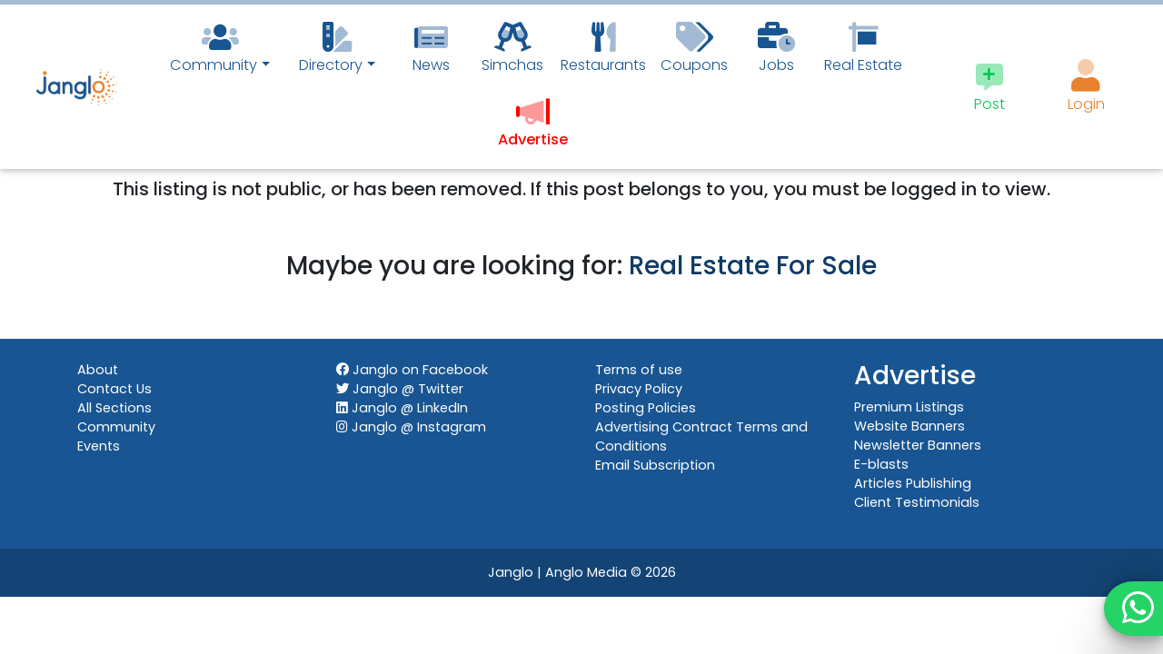

--- FILE ---
content_type: text/css
request_url: https://www.janglo.net/assets/mdb2/mdb-addons/mdb-file-upload.min.css?1
body_size: 703
content:
.file-upload{display:-webkit-box;display:-webkit-flex;display:-ms-flexbox;display:flex;-webkit-box-pack:center;-webkit-justify-content:center;-ms-flex-pack:center;justify-content:center;-webkit-box-align:center;-webkit-align-items:center;-ms-flex-align:center;align-items:center;position:relative;cursor:pointer;overflow:hidden;width:100%;max-width:100%;height:200px;padding:5px 10px;font-size:1rem;text-align:center;color:#ccc}.file-upload-wrapper .card.card-body.has-error .file-upload-message .file-upload-error,.file-upload-wrapper .card.card-body.has-preview .btn.btn-sm.btn-danger{display:block}.file-upload i{font-size:3rem}.file-upload .mask.rgba-stylish-slight{opacity:0;-webkit-transition:all .15s linear;-o-transition:all .15s linear;transition:all .15s linear}.file-upload:hover .mask.rgba-stylish-slight{opacity:.8}.file-upload-wrapper .card.card-body.has-error{border-color:#f34141}.file-upload-wrapper .card.card-body.has-error:hover .file-upload-errors-container{visibility:visible;opacity:1;-webkit-transition-delay:0s;-o-transition-delay:0s;transition-delay:0s}.file-upload-wrapper .card.card-body.disabled input{cursor:not-allowed}.file-upload-wrapper .card.card-body.disabled:hover{background-image:none;-webkit-animation:none;animation:none}.file-upload-wrapper .card.card-body.disabled .file-upload-message{opacity:.5;text-decoration:line-through}.file-upload-wrapper .card.card-body.disabled .file-upload-infos-message{display:none}.file-upload-wrapper .card.card-body input{position:absolute;top:0;right:0;bottom:0;left:0;height:100%;width:100%;opacity:0;cursor:pointer;z-index:5}.file-upload-wrapper .card.card-body .file-upload-message{position:relative;top:50px;-webkit-transform:translateY(-50%);-ms-transform:translateY(-50%);transform:translateY(-50%)}.file-upload-wrapper .card.card-body .file-upload-message span.file-icon{font-size:50px;color:#ccc}.file-upload-wrapper .card.card-body .file-upload-message p{margin:5px 0 0}.file-upload-wrapper .card.card-body .file-upload-message p.file-upload-error{color:#f34141;font-weight:700;display:none}.file-upload-wrapper .card.card-body .btn.btn-sm.btn-danger{display:none;position:absolute;opacity:0;z-index:7;top:10px;right:10px;-webkit-transition:all .15s linear;-o-transition:all .15s linear;transition:all .15s linear}.file-upload-wrapper .card.card-body .file-upload-preview{display:none;position:absolute;z-index:1;background-color:#fff;padding:5px;width:100%;height:100%;top:0;right:0;bottom:0;left:0;overflow:hidden;text-align:center}.file-upload-wrapper .card.card-body .file-upload-preview .file-upload-render .file-upload-preview-img{width:100%;height:100%;background-color:#fff;-webkit-transition:border-color .15s linear;-o-transition:border-color .15s linear;transition:border-color .15s linear;-o-object-fit:cover;object-fit:cover}.file-upload-wrapper .card.card-body .file-upload-preview .file-upload-render i{font-size:80px;top:50%;left:50%;-webkit-transform:translate(-50%,-50%);-ms-transform:translate(-50%,-50%);transform:translate(-50%,-50%);position:absolute;color:#777}.file-upload-wrapper .card.card-body .file-upload-preview .file-upload-render .file-upload-extension{position:absolute;top:50%;left:50%;-webkit-transform:translate(-50%,-50%);-ms-transform:translate(-50%,-50%);transform:translate(-50%,-50%);margin-top:10px;text-transform:uppercase;font-weight:900;letter-spacing:-.03em;font-size:1rem;color:#fff;width:42px;white-space:nowrap;overflow:hidden;-o-text-overflow:ellipsis;text-overflow:ellipsis}.file-upload-wrapper .card.card-body .file-upload-preview .file-upload-infos{position:absolute;left:0;top:0;right:0;bottom:0;z-index:3;background:rgba(0,0,0,.7);opacity:0;-webkit-transition:opacity .15s linear;-o-transition:opacity .15s linear;transition:opacity .15s linear}.file-upload-wrapper .card.card-body .file-upload-preview .file-upload-infos .file-upload-infos-inner{position:absolute;top:50%;-webkit-transform:translate(0,-40%);-ms-transform:translate(0,-40%);transform:translate(0,-40%);-webkit-backface-visibility:hidden;backface-visibility:hidden;width:100%;padding:0 20px;-webkit-transition:all .2s ease;-o-transition:all .2s ease;transition:all .2s ease}.file-upload-wrapper .card.card-body .file-upload-preview .file-upload-infos .file-upload-infos-inner p{padding:0;margin:0;position:relative;width:100%;white-space:nowrap;overflow:hidden;-o-text-overflow:ellipsis;text-overflow:ellipsis;color:#fff;text-align:center;line-height:25px;font-weight:700}.file-upload-wrapper .card.card-body .file-upload-preview .file-upload-infos .file-upload-infos-inner p.file-upload-infos-message{margin-top:15px;padding-top:15px;font-size:12px;position:relative;opacity:.5}.file-upload-wrapper .card.card-body .file-upload-preview .file-upload-infos .file-upload-infos-inner p.file-upload-infos-message::before{content:"";position:absolute;top:0;left:50%;-webkit-transform:translate(-50%,0);-ms-transform:translate(-50%,0);transform:translate(-50%,0);background:#fff;width:30px;height:2px}.file-upload-wrapper .card.card-body:hover .btn.btn-sm.btn-danger,.file-upload-wrapper .card.card-body:hover .file-upload-preview .file-upload-infos{opacity:1}.file-upload-wrapper .card.card-body:hover .file-upload-preview .file-upload-infos .file-upload-infos-inner{margin-top:-5px}.file-upload-wrapper .card.card-body.touch-fallback{height:auto!important}.file-upload-wrapper .card.card-body.touch-fallback:hover{background-image:none;-webkit-animation:none;animation:none}.file-upload-wrapper .card.card-body.touch-fallback .file-upload-preview{position:relative;padding:0}.file-upload-wrapper .card.card-body.touch-fallback .file-upload-preview .file-upload-render{display:block;position:relative}.file-upload-wrapper .card.card-body.touch-fallback .file-upload-preview .file-upload-infos .file-upload-infos-inner p.file-upload-infos-message::before,.file-upload-wrapper .card.card-body.touch-fallback.has-preview .file-upload-message{display:none}.file-upload-wrapper .card.card-body.touch-fallback .file-upload-preview .file-upload-render .file-upload-font-file{position:relative;-webkit-transform:translate(0,0);-ms-transform:translate(0,0);transform:translate(0,0);top:0;left:0}.file-upload-wrapper .card.card-body.touch-fallback .file-upload-preview .file-upload-render .file-upload-font-file::before{margin-top:30px;margin-bottom:30px}.file-upload-wrapper .card.card-body.touch-fallback .file-upload-preview .file-upload-render img{position:relative;-webkit-transform:translate(0,0);-ms-transform:translate(0,0);transform:translate(0,0)}.file-upload-wrapper .card.card-body.touch-fallback .file-upload-preview .file-upload-infos{position:relative;opacity:1;background:0 0}.file-upload-wrapper .card.card-body.touch-fallback .file-upload-preview .file-upload-infos .file-upload-infos-inner{position:relative;top:0;-webkit-transform:translate(0,0);-ms-transform:translate(0,0);transform:translate(0,0);padding:5px 90px 5px 0}.file-upload-wrapper .card.card-body.touch-fallback .file-upload-preview .file-upload-infos .file-upload-infos-inner p{padding:0;margin:0;position:relative;width:100%;white-space:nowrap;overflow:hidden;-o-text-overflow:ellipsis;text-overflow:ellipsis;color:#777;text-align:left;line-height:25px}.file-upload-wrapper .card.card-body.touch-fallback .file-upload-preview .file-upload-infos .file-upload-infos-inner p.file-upload-infos-message{margin-top:0;padding-top:0;font-size:18px;position:relative;opacity:1}.file-upload-wrapper .card.card-body.touch-fallback .file-upload-message{-webkit-transform:translate(0,0);-ms-transform:translate(0,0);transform:translate(0,0);padding:40px 0}.file-upload-wrapper .card.card-body.touch-fallback .btn.btn-sm.btn-danger{top:auto;bottom:23px;opacity:1}.file-upload-wrapper .card.card-body.touch-fallback:hover .file-upload-preview .file-upload-infos .file-upload-infos-inner{margin-top:5rem}.file-upload-wrapper .card.card-body .file-upload-loader{position:absolute;top:15px;right:15px;display:none;z-index:9}.file-upload-wrapper .card.card-body .file-upload-loader::after{display:block;position:relative;width:20px;height:20px;-webkit-animation:rotate .6s linear infinite;animation:rotate .6s linear infinite;-webkit-border-radius:100%;border-radius:100%;border-top:1px solid #ccc;border-bottom:1px solid #777;border-left:1px solid #ccc;border-right:1px solid #777;content:""}.file-upload-wrapper .card.card-body .file-upload-errors-container{position:absolute;left:0;top:0;right:0;bottom:0;z-index:3;background:rgba(243,65,65,.8);text-align:left;visibility:hidden;opacity:0;-webkit-transition:visibility 0s linear .15s,opacity .15s linear;-o-transition:visibility 0s linear .15s,opacity .15s linear;transition:visibility 0s linear .15s,opacity .15s linear}.file-upload-wrapper .card.card-body .file-upload-errors-container ul{padding:10px 20px;margin:0;position:absolute;left:0;top:50%;-webkit-transform:translateY(-50%);-ms-transform:translateY(-50%);transform:translateY(-50%)}.file-upload-wrapper .card.card-body .file-upload-errors-container ul li{margin-left:20px;color:#fff;font-weight:700}.file-upload-wrapper .card.card-body .file-upload-errors-container.visible{visibility:visible;opacity:1;-webkit-transition-delay:0s;-o-transition-delay:0s;transition-delay:0s}.file-upload-wrapper .card.card-body~.file-upload-errors-container ul{padding:0;margin:15px 0}.file-upload-wrapper .card.card-body~.file-upload-errors-container ul li{margin-left:20px;color:#f34141;font-weight:700}@-webkit-keyframes rotate{0%{-webkit-transform:rotateZ(-360deg);transform:rotateZ(-360deg)}100%{-webkit-transform:rotateZ(0);transform:rotateZ(0)}}@keyframes rotate{0%{-webkit-transform:rotateZ(-360deg);transform:rotateZ(-360deg)}100%{-webkit-transform:rotateZ(0);transform:rotateZ(0)}}

--- FILE ---
content_type: application/javascript
request_url: https://www.janglo.net/assets/mdb2/mdb-addons/mdb-file-upload.min.js?v2
body_size: 2185
content:
"use strict";var _typeof="function"==typeof Symbol&&"symbol"==typeof Symbol.iterator?function(e){
return typeof e
}:function(e){
return e&&"function"==typeof Symbol&&e.constructor===Symbol&&e!==Symbol.prototype?"symbol":typeof e
};(function(e,i){
"function"==typeof define&&define.amd?define(["jquery"],i):"object"==typeof exports?module.exports=i(require("jquery")):e.file_upload=i(e.jQuery)
})(this,function(e){
function i(i,t){
if(window.File&&window.FileReader&&window.FileList&&window.Blob){
var s={defaultFile:"",maxFileSize:0,minWidth:0,maxWidth:0,minHeight:0,maxHeight:0,showRemove:!0,showLoader:!0,showErrors:!0,errorTimeout:3e3,errorsPosition:"overlay",imgFileExtensions:["png","jpg","jpeg","gif","bmp"],maxFileSizePreview:"5M",allowedFormats:["portrait","square","landscape"],allowedFileExtensions:["*"],messages:{default:"Drag an image to here or Click",replace:"Drag an image to here or Click to replace",remove:"Remove",error:"Ooops, something wrong happended."},error:{fileSize:"The file size is too big ({{ value }} max).",minWidth:"The image width is too small ({{ value }}px min).",maxWidth:"The image width is too big ({{ value }}px max).",minHeight:"The image height is too small ({{ value }}px min).",maxHeight:"The image height is too big ({{ value }}px max).",imageFormat:"The image format is not allowed ({{ value }} only).",fileExtension:"The file is not allowed ({{ value }} only)."},tpl:{wrap:'<div class="card card-body view file-upload"></div>',loader:'<div class="mask rgba-stylish-slight"></div>',message:'<div class="card-text file-upload-message"><i class="fas fa-cloud-upload-alt"></i><p>{{ default }}</p></div>',preview:'<div class="file-upload-preview"><span class="file-upload-render"></span><div class="file-upload-infos"><div class="file-upload-infos-inner"><p class="file-upload-infos-message">{{ replace }}</p></div></div></div>',filename:'<p class="file-upload-filename"><span class="file-upload-filename-inner"></span></p>',clearButton:'<button type="button" class="btn btn-sm btn-danger">{{ remove }}<i class="far fa-trash-alt ml-1"></i></button>',errorLine:'<p class="file-upload-error">{{ error }}</p>',errorsContainer:'<div class="file-upload-errors-container"><ul></ul></div>'}};this.element=i,this.input=e(this.element),this.wrapper=null,this.preview=null,this.filenameWrapper=null,this.settings=e.extend(!0,s,t,this.input.data()),this.errorsEvent=e.Event("file_upload.errors"),this.isDisabled=!1,this.isInit=!1,this.file={object:null,name:null,size:null,width:null,height:null,type:null},Array.isArray(this.settings.allowedFormats)||(this.settings.allowedFormats=this.settings.allowedFormats.split(" ")),Array.isArray(this.settings.allowedFileExtensions)||(this.settings.allowedFileExtensions=this.settings.allowedFileExtensions.split(" ")),this.onChange=this.onChange.bind(this),this.clearElement=this.clearElement.bind(this),this.onFileReady=this.onFileReady.bind(this),this.translateMessages(),this.createElements(),this.setContainerSize(),this.errorsEvent.errors=[],this.input.on("change",this.onChange)
}
}var t="file_upload";return i.prototype.onChange=function(){
this.resetPreview(),this.readFile(this.element)
},i.prototype.createElements=function(){
this.isInit=!0,this.input.wrap(e(this.settings.tpl.wrap)),this.wrapper=this.input.parent();var i=e(this.settings.tpl.message).insertBefore(this.input);e(this.settings.tpl.errorLine).appendTo(i),this.isTouchDevice()===!0&&this.wrapper.addClass("touch-fallback"),this.input.attr("disabled")&&(this.isDisabled=!0,this.wrapper.addClass("disabled")),this.settings.showLoader===!0&&(this.loader=e(this.settings.tpl.loader),this.loader.insertBefore(this.input)),this.preview=e(this.settings.tpl.preview),this.preview.insertAfter(this.input),this.isDisabled===!1&&this.settings.showRemove===!0&&(this.clearButton=e(this.settings.tpl.clearButton),this.clearButton.insertAfter(this.input),this.clearButton.on("click",this.clearElement)),this.filenameWrapper=e(this.settings.tpl.filename),this.filenameWrapper.prependTo(this.preview.find(".file-upload-infos-inner")),this.settings.showErrors===!0&&(this.errorsContainer=e(this.settings.tpl.errorsContainer),"outside"===this.settings.errorsPosition?this.errorsContainer.insertAfter(this.wrapper):this.errorsContainer.insertBefore(this.input));var t=this.settings.defaultFile||"";""!==t.trim()&&(this.file.name=this.cleanFilename(t),this.setPreview(this.isImage(),t))
},i.prototype.readFile=function(i){
if(i.files&&i.files[0]){
var t=new FileReader,s=new Image,r=i.files[0],n=null,o=this,l=e.Event("file_upload.fileReady");this.clearErrors(),this.showLoader(),this.setFileInformations(r),this.errorsEvent.errors=[],this.checkFileSize(),this.isFileExtensionAllowed(),this.isImage()&&this.file.size<this.sizeToByte(this.settings.maxFileSizePreview)?(this.input.on("file_upload.fileReady",this.onFileReady),t.readAsDataURL(r),t.onload=function(e){
n=e.target.result,s.src=e.target.result,s.onload=function(){
o.setFileDimensions(this.width,this.height),o.validateImage(),o.input.trigger(l,[!0,n])
}
}):this.onFileReady(!1)
}
},i.prototype.onFileReady=function(e,i,t){
if(this.input.off("file_upload.fileReady",this.onFileReady),0===this.errorsEvent.errors.length)this.setPreview(i,t);else{
this.input.trigger(this.errorsEvent,[this]);for(var s=this.errorsEvent.errors.length-1;s>=0;s--){
var r=this.errorsEvent.errors[s].namespace,n=r.split(".").pop();this.showError(n)
}if("undefined"!=typeof this.errorsContainer){
this.errorsContainer.addClass("visible");var o=this.errorsContainer;setTimeout(function(){
o.removeClass("visible")
},this.settings.errorTimeout)
}this.wrapper.addClass("has-error"),this.resetPreview(),this.clearElement()
}
},i.prototype.setFileInformations=function(e){
this.file.object=e,this.file.name=e.name,this.file.size=e.size,this.file.type=e.type,this.file.width=null,this.file.height=null
},i.prototype.setFileDimensions=function(e,i){
this.file.width=e,this.file.height=i
},i.prototype.setPreview=function(i,t){
this.wrapper.removeClass("has-error").addClass("has-preview"),this.filenameWrapper.children(".file-upload-filename-inner").html(this.file.name);var s=this.preview.children(".file-upload-render");if(this.hideLoader(),i===!0){
var r=e('<img class="file-upload-preview-img" />').attr("src",t);this.settings.height&&r.css("max-height",this.settings.height),r.appendTo(s)
}else e("<i />").attr("class","fas fa-file").appendTo(s),e('<span class="file-upload-extension" />').html(this.getFileType()).appendTo(s);this.preview.fadeIn()
},i.prototype.resetPreview=function(){
this.wrapper.removeClass("has-preview");var e=this.preview.children(".file-upload-render");e.find(".file-upload-extension").remove(),e.find("i").remove(),e.find(".file-upload-preview-img").remove(),this.preview.hide(),this.showLoader()
},i.prototype.cleanFilename=function(e){
var i=e.split("\\").pop();return i==e&&(i=e.split("/").pop()),""!==e?i:""
},i.prototype.clearElement=function(){
if(0===this.errorsEvent.errors.length){
var i=e.Event("file_upload.beforeClear");this.input.trigger(i,[this]),i.result!==!1&&(this.resetFile(),this.input.val(""),this.resetPreview(),this.input.trigger(e.Event("file_upload.afterClear"),[this]))
}else this.resetFile(),this.input.val(""),this.resetPreview()
},i.prototype.resetFile=function(){
this.file.object=null,this.file.name=null,this.file.size=null,this.file.type=null,this.file.width=null,this.file.height=null
},i.prototype.setContainerSize=function(){
this.settings.height&&this.wrapper.height(this.settings.height)
},i.prototype.isTouchDevice=function(){
return"ontouchstart"in window||navigator.MaxTouchPoints>0||navigator.msMaxTouchPoints>0
},i.prototype.getFileType=function(){
return this.file.name.split(".").pop().toLowerCase()
},i.prototype.isImage=function(){
return"-1"!=this.settings.imgFileExtensions.indexOf(this.getFileType())
},i.prototype.isFileExtensionAllowed=function(){
return"-1"!=this.settings.allowedFileExtensions.indexOf("*")||"-1"!=this.settings.allowedFileExtensions.indexOf(this.getFileType())||(this.pushError("fileExtension"),!1)
},i.prototype.translateMessages=function(){
for(var e in this.settings.tpl)for(var i in this.settings.messages)this.settings.tpl[e]=this.settings.tpl[e].replace("{{ "+i+" }}",this.settings.messages[i])
},i.prototype.checkFileSize=function(){
0!==this.sizeToByte(this.settings.maxFileSize)&&this.file.size>this.sizeToByte(this.settings.maxFileSize)&&this.pushError("fileSize")
},i.prototype.sizeToByte=function(e){
var i=0;if(0!==e){
var t=e.slice(-1).toUpperCase(),s=1024,r=1024*s,n=1024*r;"K"===t?i=parseFloat(e)*s:"M"===t?i=parseFloat(e)*r:"G"===t&&(i=parseFloat(e)*n)
}return i
},i.prototype.validateImage=function(){
0!==this.settings.minWidth&&this.settings.minWidth>=this.file.width&&this.pushError("minWidth"),0!==this.settings.maxWidth&&this.settings.maxWidth<=this.file.width&&this.pushError("maxWidth"),0!==this.settings.minHeight&&this.settings.minHeight>=this.file.height&&this.pushError("minHeight"),0!==this.settings.maxHeight&&this.settings.maxHeight<=this.file.height&&this.pushError("maxHeight"),"-1"==this.settings.allowedFormats.indexOf(this.getImageFormat())&&this.pushError("imageFormat")
},i.prototype.getImageFormat=function(){
return this.file.width==this.file.height?"square":this.file.width<this.file.height?"portrait":this.file.width>this.file.height?"landscape":void 0
},i.prototype.pushError=function(i){
var t=e.Event("file_upload.error."+i);this.errorsEvent.errors.push(t),this.input.trigger(t,[this])
},i.prototype.clearErrors=function(){
"undefined"!=typeof this.errorsContainer&&this.errorsContainer.children("ul").html("")
},i.prototype.showError=function(e){
"undefined"!=typeof this.errorsContainer&&this.errorsContainer.children("ul").append("<li>"+this.getError(e)+"</li>")
},i.prototype.getError=function(e){
var i=this.settings.error[e],t="";return"fileSize"===e?t=this.settings.maxFileSize:"minWidth"===e?t=this.settings.minWidth:"maxWidth"===e?t=this.settings.maxWidth:"minHeight"===e?t=this.settings.minHeight:"maxHeight"===e?t=this.settings.maxHeight:"imageFormat"===e?t=this.settings.allowedFormats.join(", "):"fileExtension"===e&&(t=this.settings.allowedFileExtensions.join(", ")),""!==t?i.replace("{{ value }}",t):i
},i.prototype.showLoader=function(){
"undefined"!=typeof this.loader&&this.loader.show()
},i.prototype.hideLoader=function(){
"undefined"!=typeof this.loader&&this.loader.hide()
},i.prototype.destroy=function(){
this.input.siblings().remove(),this.input.unwrap(),this.isInit=!1
},i.prototype.init=function(){
this.createElements()
},i.prototype.isDropified=function(){
return this.isInit
},e.fn[t]=function(s){
return this.each(function(){
e.data(this,t)||e.data(this,t,new i(this,s))
}),this
},i
});


--- FILE ---
content_type: application/javascript
request_url: https://www.janglo.net/assets/redactornv/_plugins/alignment/alignment.min.js
body_size: -339
content:
Redactor.add("plugin","alignment",{translations:{en:{align:"Align","align-left":"Align Left","align-center":"Align Center","align-right":"Align Right","align-justify":"Align Justify"}},init:function(t){this.app=t,this.opts=t.opts,this.lang=t.lang,this.block=t.block,this.toolbar=t.toolbar},start:function(){var t={};t.left={title:this.lang.get("align-left"),api:"plugin.alignment.set",args:"left"},t.center={title:this.lang.get("align-center"),api:"plugin.alignment.set",args:"center"},t.right={title:this.lang.get("align-right"),api:"plugin.alignment.set",args:"right"},t.justify={title:this.lang.get("align-justify"),api:"plugin.alignment.set",args:"justify"};var i=this.toolbar.addButton("alignment",{title:this.lang.get("align")});i.setIcon('<i class="re-icon-alignment"></i>'),i.setDropdown(t)},set:function(t){if("left"===t&&"ltr"===this.opts.direction)return this._remove();var i={style:{"text-align":t}};this.block.toggle(i)},_remove:function(){this.block.remove({style:"text-align"})}});

--- FILE ---
content_type: image/svg+xml
request_url: https://www.janglo.net/assets/images/logos/logo.svg
body_size: 24354
content:
<?xml version="1.0" encoding="UTF-8"?>
<svg width="220px" height="100px" viewBox="0 0 220 100" version="1.1" xmlns="http://www.w3.org/2000/svg" xmlns:xlink="http://www.w3.org/1999/xlink">
    <!-- Generator: Sketch 52 (66869) - http://www.bohemiancoding.com/sketch -->
    <title>LOGO</title>
    <desc>Created with Sketch.</desc>
    <g id="Page-1" stroke="none" stroke-width="1" fill="none" fill-rule="evenodd">
        <g id="Homepage-1a" transform="translate(-650.000000, -160.000000)">
            <g id="Top" transform="translate(0.000000, -40.000000)">
                <g id="Group-2" transform="translate(300.000000, 200.000000)">
                    <image id="LOGO" x="350" y="-2.27373675e-13" width="220" height="99.4004283" xlink:href="[data-uri]"></image>
                </g>
            </g>
        </g>
    </g>
</svg>